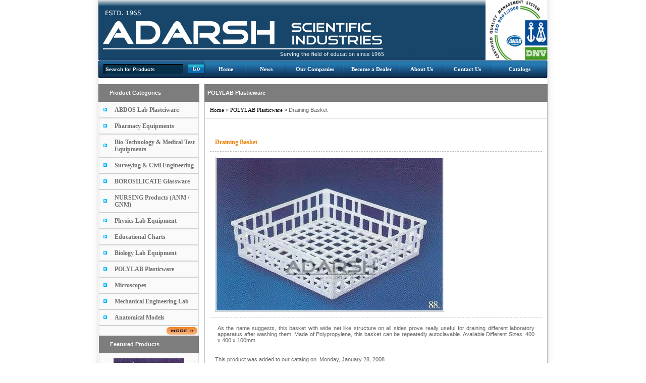

--- FILE ---
content_type: text/html; charset=utf-8
request_url: https://www.adarshscientific.com/main/Products/ProductDetail.aspx?id=7&pid=473
body_size: 79531
content:

<!DOCTYPE html PUBLIC "-//W3C//DTD XHTML 1.0 Transitional//EN" "http://www.w3.org/TR/xhtml1/DTD/xhtml1-transitional.dtd">
<html xmlns="http://www.w3.org/1999/xhtml" >
<head id="Head1"><title>
	A d a r s h S c i e n t i f i c
</title>
    <script language="javascript" type="text/javascript" src="../Javascript/slideshow.js"></script>
    <script language="javascript" type="text/javascript" src="../Javascript/prototype.js"></script>
    <script language="javascript" type="text/javascript">
        function DisplayElement(Element, Action)
        {
            document.getElementById(Element).style.display = Action;
        }
        
        function ShowHideElement(Element)
        {
            if(document.getElementById(Element).style.display == "none")
                document.getElementById(Element).style.display = "block";
            else if(document.getElementById(Element).style.display == "block")
                document.getElementById(Element).style.display = "none";
        }
        
        function HideAll(Element, IDs)
        {
            var iCount;
            var mIDs = new Array();
            mIDs = IDs.split(',');
            for(iCount=0; iCount < mIDs.length; iCount++)
            {
                var ElementName = Element + mIDs[iCount];
                document.getElementById(ElementName).style.display = "none";
            }
        }
        function ChangeText(textBox, text)
        {
            if(document.getElementById(textBox).value == "")
            {
                document.getElementById(textBox).value = text;
            }
            else if(document.getElementById(textBox).value == text)
            {
                document.getElementById(textBox).value = "";
            }
        }
        
        function checkEnter(e)
        { 
            var characterCode //literal character code will be stored in this variable
            if(e && e.which){ //if which property of event object is supported (NN4)
            e = e
            characterCode = e.which //character code is contained in NN4's which property
            }
            else{
            e = event
            characterCode = e.keyCode //character code is contained in IE's keyCode property
            }

            if(characterCode == 13){ //if generated character code is equal to ascii 13 (if enter key)
            document.forms[0].submit() //submit the form
            return false
            }
            else{
            return true
            }
        }
        
        function OnSearchEnter(e)
        {
	            var key;
	            if (document.all) 
	            {
		            key = event.keyCode;
	            } 
	            else 
	            {
		            key = e.which;
	            }
	            if(key == 13)
	            {
	                SubmitSearch();
	            }
        }
        
        

    </script>
    <meta name="WebsiteSpark" content="iswOxXfxXy" /><link href="../App_Themes/Default/default.css" type="text/css" rel="stylesheet" /></head>
<body>
    <form method="post" action="./ProductDetail.aspx?id=7&amp;pid=473" id="form1" style="margin:0px;">
<div class="aspNetHidden">
<input type="hidden" name="__EVENTTARGET" id="__EVENTTARGET" value="" />
<input type="hidden" name="__EVENTARGUMENT" id="__EVENTARGUMENT" value="" />
<input type="hidden" name="__VIEWSTATE" id="__VIEWSTATE" value="/[base64]/[base64]/[base64]/[base64]/[base64]/[base64]/XppddcGkw==" />
</div>

<script type="text/javascript">
//<![CDATA[
var theForm = document.forms['form1'];
if (!theForm) {
    theForm = document.form1;
}
function __doPostBack(eventTarget, eventArgument) {
    if (!theForm.onsubmit || (theForm.onsubmit() != false)) {
        theForm.__EVENTTARGET.value = eventTarget;
        theForm.__EVENTARGUMENT.value = eventArgument;
        theForm.submit();
    }
}
//]]>
</script>


<script language='javascript' type='text/javascript'>function SubmitSearch(){__doPostBack('ctl00$btnMenuSearch','');}</script><script type="text/javascript">
//<![CDATA[
var Anthem_DefaultURL = "ProductDetail.aspx?id=7&pid=473&Anthem_CallBack=true";
var Anthem_FormID = "form1";
//]]>
</script><script type="text/javascript">
//<![CDATA[
function GetCoords(obj /*:object*/) 
{   
 var newObj = new Object();
 newObj.x = obj.offsetLeft;
 newObj.y = obj.offsetTop;
 theParent = obj.offsetParent;
 
 while(theParent != null)
 {
  newObj.y += theParent.offsetTop;
  newObj.x += theParent.offsetLeft;
  theParent = theParent.offsetParent;     
 }
 
 return newObj;
}
 
function Anthem_AddEvent(obj, evType, fn, useCapture) {
 if (obj.addEventListener) {
  obj.addEventListener(evType, fn, useCapture);
  return true;
 } else if (obj.attachEvent) {
  var r = obj.attachEvent("on" + evType, fn);
  return r;
 } else {
  alert("Anthem_AddEvent could not add event!");
 }
}
 
function Anthem_GetXMLHttpRequest() {
 if (window.XMLHttpRequest) {
  return new XMLHttpRequest();
 } else {
  if (window.Anthem_XMLHttpRequestProgID) {
   return new ActiveXObject(window.Anthem_XMLHttpRequestProgID);
  } else {
   var progIDs = ["Msxml2.XMLHTTP.5.0", "Msxml2.XMLHTTP.4.0", "MSXML2.XMLHTTP.3.0", "MSXML2.XMLHTTP", "Microsoft.XMLHTTP"];
   for (var i = 0; i < progIDs.length; ++i) {
    var progID = progIDs[i];
    try {
     var x = new ActiveXObject(progID);
     window.Anthem_XMLHttpRequestProgID = progID;
     return x;
    } catch (e) {
    }
   }
  }
 }
 return null;
}
 
function Anthem_CallBack(url, target, id, method, args, clientCallBack, clientCallBackArg, includeControlValuesWithCallBack, updatePageAfterCallBack) {
 if (window.Anthem_PreCallBack) {
  var preCallBackResult = Anthem_PreCallBack();
  if (!(typeof preCallBackResult == "undefined" || preCallBackResult)) {
   if (window.Anthem_CallBackCancelled) {
    Anthem_CallBackCancelled();
   }
   return null;
  }
 }
 
 var loadIcon = document.getElementById('loadIcon');
 if (loadIcon != null)
  loadIcon.style.visibility = 'visible';
 
 var x = Anthem_GetXMLHttpRequest();
 var result = null;
 if (!x) {
  result = { "value": null, "error": "NOXMLHTTP" };
  Anthem_DebugError(result.error);
  if (window.Anthem_Error) {
   Anthem_Error(result);
  }
  if (clientCallBack) {
   clientCallBack(result, clientCallBackArg);
  }
  return result;
 }
 x.open("POST", url ? url : Anthem_DefaultURL, clientCallBack ? true : false);
 x.setRequestHeader("Content-Type", "application/x-www-form-urlencoded; charset=utf-8");
 x.setRequestHeader("Accept-Encoding", "gzip, deflate");
 if (clientCallBack) {
  x.onreadystatechange = function() {
   if (x.readyState != 4) {
    return;
   }
   Anthem_DebugResponseText(x.responseText);
   result = Anthem_GetResult(x);
   if (result.error) {
    Anthem_DebugError(result.error);
    if (window.Anthem_Error) {
     Anthem_Error(result);
    }
   }
   if (updatePageAfterCallBack) {
    Anthem_UpdatePage(result);
   }
   Anthem_EvalClientSideScript(result);
   clientCallBack(result, clientCallBackArg);
   x = null;
   if (window.Anthem_PostCallBack) {
    Anthem_PostCallBack();
   }
  }
 }
    var encodedData = "";
    if (target == "Page") {
        encodedData += "&Anthem_PageMethod=" + method;
    } else if (target == "MasterPage") {
        encodedData += "&Anthem_MasterPageMethod=" + method;
    } else if (target == "Control") {
        encodedData += "&Anthem_ControlID=" + id.split(":").join("_");
        encodedData += "&Anthem_ControlMethod=" + method;
    }
 if (args) {
  for (var argsIndex = 0; argsIndex < args.length; ++argsIndex) {
   if (args[argsIndex] instanceof Array) {
    for (var i = 0; i < args[argsIndex].length; ++i) {
     encodedData += "&Anthem_CallBackArgument" + argsIndex + "=" + encodeURIComponent(args[argsIndex][i]);
    }
   } else {
    encodedData += "&Anthem_CallBackArgument" + argsIndex + "=" + encodeURIComponent(args[argsIndex]);
   }
  }
 }
 if (updatePageAfterCallBack) {
  encodedData += "&Anthem_UpdatePage=true";
 }
 if (includeControlValuesWithCallBack) {
  var form = document.getElementById(Anthem_FormID);
  if (form != null) {
   for (var elementIndex = 0; elementIndex < form.length; ++elementIndex) {
    var element = form.elements[elementIndex];
    if (element.name) {
     var elementValue = null;
     if (element.nodeName.toUpperCase() == "INPUT") {
      var inputType = element.getAttribute("type").toUpperCase();
      if (inputType == "TEXT" || inputType == "PASSWORD" || inputType == "HIDDEN") {
       elementValue = element.value;
      } else if (inputType == "CHECKBOX" || inputType == "RADIO") {
       if (element.checked) {
        elementValue = element.value;
       }
      }
     } else if (element.nodeName.toUpperCase() == "SELECT") {
      if (element.multiple) {
       elementValue = [];
       for (var i = 0; i < element.length; ++i) {
        if (element.options[i].selected) {
         elementValue.push(element.options[i].value);
        }
       }
      } else if (element.length == 0) {
          elementValue = null;
      } else {
       elementValue = element.value;
      }
     } else if (element.nodeName.toUpperCase() == "TEXTAREA") {
      elementValue = element.value;
     }
     if (elementValue instanceof Array) {
      for (var i = 0; i < elementValue.length; ++i) {
       encodedData += "&" + element.name + "=" + encodeURIComponent(elementValue[i]);
      }
     } else if (elementValue != null) {
      encodedData += "&" + element.name + "=" + encodeURIComponent(elementValue);
     }
    }
   }
   // ASP.NET 1.1 won't fire any events if neither of the following
   // two parameters are not in the request so make sure they're
   // always in the request.
   if (typeof form.__VIEWSTATE == "undefined") {
    encodedData += "&__VIEWSTATE=";
   }
   if (typeof form.__EVENTTARGET == "undefined") {
    encodedData += "&__EVENTTARGET=";
   }
  }
 }
 Anthem_DebugRequestText(encodedData.split("&").join("\n&"));
 x.send(encodedData);
 if (!clientCallBack) {
  Anthem_DebugResponseText(x.responseText);
  result = Anthem_GetResult(x);
  if (result.error) {
   Anthem_DebugError(result.error);
   if (window.Anthem_Error) {
    Anthem_Error(result);
   }
  }
  if (updatePageAfterCallBack) {
   Anthem_UpdatePage(result);
  }
  Anthem_EvalClientSideScript(result);
  if (window.Anthem_PostCallBack) {
   Anthem_PostCallBack();
  }
 }
 return result;
}
 
function Anthem_GetResult(x) {
 var result = { "value": null, "error": null };
 var responseText = x.responseText;
 try {
  result = eval("(" + responseText + ")");
 } catch (e) {
  if (responseText.length == 0) {
   result.error = "NORESPONSE";
  } else {
   result.error = "BADRESPONSE";
   result.responseText = responseText;
  }
 }
 return result;
}
 
function Anthem_SetHiddenInputValue(form, name, value) {
    var input = null;
    if (form[name]) {
        input = form[name];
    } else {
        input = document.createElement("input");
        input.setAttribute("name", name);
        input.setAttribute("type", "hidden");
    }
    input.setAttribute("value", value);
    var parentElement = input.parentElement ? input.parentElement : input.parentNode;
    if (parentElement == null) {
        form.appendChild(input);
        form[name] = input;
    }
}
 
function Anthem_RemoveHiddenInput(form, name) {
    var input = form[name];
    var parentElement = input.parentElement ? input.parentElement : input.parentNode;
    if (input && parentElement == form) {
        form[name] = null;
        form.removeChild(input);
    }
}
 
function Anthem_FireEvent(eventTarget, eventArgument, clientCallBack, clientCallBackArg, includeControlValuesWithCallBack, updatePageAfterCallBack) {
 var form = document.getElementById(Anthem_FormID);
 Anthem_SetHiddenInputValue(form, "__EVENTTARGET", eventTarget);
 Anthem_SetHiddenInputValue(form, "__EVENTARGUMENT", eventArgument);
 Anthem_CallBack(null, null, null, null, null, clientCallBack, clientCallBackArg, includeControlValuesWithCallBack, updatePageAfterCallBack);
 form.__EVENTTARGET.value = "";
 form.__EVENTARGUMENT.value = "";
}
 
function Anthem_UpdatePage(result) {
 var form = document.getElementById(Anthem_FormID);
 if (result.viewState) {
  Anthem_SetHiddenInputValue(form, "__VIEWSTATE", result.viewState);
 }
 if (result.viewStateEncrypted) {
  Anthem_SetHiddenInputValue(form, "__VIEWSTATEENCRYPTED", result.viewStateEncrypted);
 }
 if (result.eventValidation) {
  Anthem_SetHiddenInputValue(form, "__EVENTVALIDATION", result.eventValidation);
 }
 if (result.controls) {
  for (var controlID in result.controls) {
   var containerID = "Anthem_" + controlID.split("$").join("_") + "__";
   var control = document.getElementById(containerID);
   if (control) {
    control.innerHTML = result.controls[controlID];
    if (result.controls[controlID] == "") {
     control.style.display = "none";
    } else {
     control.style.display = "";
    }
   }
  }
 }
 if (result.pagescript) {
     Anthem_LoadPageScript(result, 0);
 }
 
 var loadIcon = document.getElementById('loadIcon');
 if (loadIcon != null)
  loadIcon.style.visibility = 'hidden';
}
 
// Load each script in order and wait for each one to load before proceeding
function Anthem_LoadPageScript(result, index) {
    if (index < result.pagescript.length) {
  try {
      var script = document.createElement('script');
      script.type = 'text/javascript';
      if (result.pagescript[index].indexOf('src=') == 0) {
          script.src = result.pagescript[index].substring(4);
      } else {
          if (script.canHaveChildren ) {
              script.appendChild(document.createTextNode(result.pagescript[index]));
          } else {
              script.text = result.pagescript[index];
          }
      }
         document.getElementsByTagName('head')[0].appendChild(script);
         if (typeof script.readyState != "undefined") {
             script.onreadystatechange = function() {
                 if (script.readyState != "complete" && script.readyState != "loaded") {
                     return;
                 } else {
                     Anthem_LoadPageScript(result, index + 1);
                 }
             }
         } else {
                Anthem_LoadPageScript(result, index + 1);
         }
  } catch (e) {
      Anthem_DebugError("Error adding page script to head. " + e.name + ": " + e.message);
  }
 }
}
 
function Anthem_EvalClientSideScript(result) {
 if (result.script) {
  for (var i = 0; i < result.script.length; ++i) {
   try {
    eval(result.script[i]);
   } catch (e) {
    alert("Error evaluating client-side script!\n\nScript: " + result.script[i] + "\n\nException: " + e);
   }
  }
 }
}
 
function Anthem_DebugRequestText(text) {
}
 
function Anthem_DebugResponseText(text) {
}
 
function Anthem_DebugError(text) {
}
 
//Fix for bug #1429412, "Reponse callback returns previous response after file push".
//see http://sourceforge.net/tracker/index.php?func=detail&aid=1429412&group_id=151897&atid=782464
function Anthem_Clear__EVENTTARGET() {
 var form = document.getElementById(Anthem_FormID);
 Anthem_SetHiddenInputValue(form, "__EVENTTARGET", "");
}
 
function Anthem_InvokePageMethod(methodName, args, clientCallBack, clientCallBackArg) {
 Anthem_Clear__EVENTTARGET(); // fix for bug #1429412
    return Anthem_CallBack(null, "Page", null, methodName, args, clientCallBack, clientCallBackArg, true, true);
}
 
function Anthem_InvokeMasterPageMethod(methodName, args, clientCallBack, clientCallBackArg) {
 Anthem_Clear__EVENTTARGET(); // fix for bug #1429412
    return Anthem_CallBack(null, "MasterPage", null, methodName, args, clientCallBack, clientCallBackArg, true, true);
}
 
function Anthem_InvokeControlMethod(id, methodName, args, clientCallBack, clientCallBackArg) {
 Anthem_Clear__EVENTTARGET(); // fix for bug #1429412
    return Anthem_CallBack(null, "Control", id, methodName, args, clientCallBack, clientCallBackArg, true, true);
}
 
function Anthem_PreProcessCallBack(
    control,
    e,
    eventTarget,
    causesValidation, 
    validationGroup, 
    imageUrlDuringCallBack, 
    textDuringCallBack, 
    enabledDuringCallBack,
    preCallBackFunction,
    callBackCancelledFunction,
    preProcessOut
) {
 preProcessOut.Enabled = !control.disabled;
 var preCallBackResult = true;
 if (preCallBackFunction) 
 {
     try 
     {
         preCallBackResult = preCallBackFunction(control);
  }
  catch(err)
  {
      preCallBackResult = eval(preCallBackFunction);
  }
 }
 if (typeof preCallBackResult == "undefined" || preCallBackResult) {
  var valid = true;
  if (causesValidation && typeof Page_ClientValidate == "function") {
   valid = Page_ClientValidate(validationGroup);
  }
  if (valid) {
   var inputType = control.getAttribute("type");
   inputType = (inputType == null) ? '' : inputType.toUpperCase();
   if (inputType == "IMAGE" && e != null) {
                var form = document.getElementById(Anthem_FormID);
                if (e.offsetX) {
                    Anthem_SetHiddenInputValue(form, eventTarget + ".x", e.offsetX);
                    Anthem_SetHiddenInputValue(form, eventTarget + ".y", e.offsetY);
                } else {
                    Anthem_SetHiddenInputValue(form, eventTarget + ".x", e.clientX - control.offsetLeft + 1);
                    Anthem_SetHiddenInputValue(form, eventTarget + ".y", e.clientY - control.offsetTop + 1);
                }
   }
   preProcessOut.OriginalText = control.innerHTML;
   if (imageUrlDuringCallBack || textDuringCallBack) {
       if (control.nodeName.toUpperCase() == "INPUT") {
           if (inputType == "CHECKBOX" || inputType == "RADIO" || inputType == "TEXT") {
               preProcessOut.OriginalText = GetLabelText(control.id);
               SetLabelText(control.id, textDuringCallBack);
           } else if (inputType == "IMAGE") {
               if (imageUrlDuringCallBack) {
                   preProcessOut.OriginalText = control.src;
                   control.src = imageUrlDuringCallBack;
               } else {
                   preProcessOut.ParentElement = control.parentElement ? control.parentElement : control.parentNode;
                   if (preProcessOut.ParentElement) {
                       preProcessOut.OriginalText = preProcessOut.ParentElement.innerHTML;
                       preProcessOut.ParentElement.innerHTML = textDuringCallBack;
                   }
               }
           } else if (inputType == "SUBMIT") {
               preProcessOut.OriginalText = control.value;
               control.value = textDuringCallBack;
           }
       } else if (control.nodeName.toUpperCase() == "SELECT") {
           preProcessOut.OriginalText = GetLabelText(control.id);
           SetLabelText(control.id, textDuringCallBack);
       } else {
        control.innerHTML = textDuringCallBack;
    }
   }
   control.disabled = (typeof enabledDuringCallBack == "undefined") ? false : !enabledDuringCallBack;
   return true;
        } else {
            return false;
        }
 } else {
     if (callBackCancelledFunction) {
      callBackCancelledFunction(control);
  }
  return false;
 }
}
 
function Anthem_PreProcessCallBackOut() {
    // Fields
    this.ParentElement = null;
    this.OriginalText = '';
    this.Enabled = true;
}
 
function Anthem_PostProcessCallBack(
    result, 
    control,
    eventTarget, 
    clientCallBack, 
    clientCallBackArg, 
    imageUrlDuringCallBack, 
    textDuringCallBack, 
    postCallBackFunction, 
    preProcessOut
) {
    if (postCallBackFunction) {
        postCallBackFunction(control);
    }
 control.disabled = !preProcessOut.Enabled;
    var inputType = control.getAttribute("type");
    inputType = (inputType == null) ? '' : inputType.toUpperCase();
 if (inputType == "IMAGE") {
     var form = document.getElementById(Anthem_FormID);
        Anthem_RemoveHiddenInput(form, eventTarget + ".x");
        Anthem_RemoveHiddenInput(form, eventTarget + ".y");
 }
 if (imageUrlDuringCallBack || textDuringCallBack) {
     if (control.nodeName.toUpperCase() == "INPUT") {
         if (inputType == "CHECKBOX" || inputType == "RADIO" || inputType == "TEXT") {
             SetLabelText(control.id, preProcessOut.OriginalText);
         } else if (inputType == "IMAGE") {
             if (imageUrlDuringCallBack) {
                 control.src = preProcessOut.OriginalText;
             } else {
                 preProcessOut.ParentElement.innerHTML = preProcessOut.OriginalText;
             }
         } else if (inputType == "SUBMIT") {
             control.value = preProcessOut.OriginalText;
         }
     } else if (control.nodeName.toUpperCase() == "SELECT") {
         SetLabelText(control.id, preProcessOut.OriginalText);
     } else {
         control.innerHTML = preProcessOut.OriginalText;
     }
 }
 if (clientCallBack) {
     clientCallBack(result, clientCallBackArg);
 }
}
 
function Anthem_FireCallBackEvent(
 control,
 e,
 eventTarget,
 eventArgument,
 causesValidation,
 validationGroup,
 imageUrlDuringCallBack,
 textDuringCallBack,
 enabledDuringCallBack,
 preCallBackFunction,
 postCallBackFunction,
 callBackCancelledFunction,
 includeControlValuesWithCallBack,
 updatePageAfterCallBack
) {
 var preProcessOut = new Anthem_PreProcessCallBackOut();
 var preProcessResult = Anthem_PreProcessCallBack(
     control, 
     e, 
     eventTarget,
     causesValidation, 
     validationGroup, 
     imageUrlDuringCallBack, 
     textDuringCallBack, 
     enabledDuringCallBack, 
     preCallBackFunction, 
     callBackCancelledFunction, 
     preProcessOut
 );
    if (preProcessResult) {
     Anthem_FireEvent(
      eventTarget,
      eventArgument,
      function(result) {
                Anthem_PostProcessCallBack(
                    result, 
                    control, 
                    eventTarget,
                    null, 
                    null, 
                    imageUrlDuringCallBack, 
                    textDuringCallBack, 
                    postCallBackFunction, 
                    preProcessOut
                );
      },
      null,
      includeControlValuesWithCallBack,
      updatePageAfterCallBack
     );
    }
}
 
function AnthemListControl_OnClick(
    e,
 causesValidation,
 validationGroup,
 textDuringCallBack,
 enabledDuringCallBack,
 preCallBackFunction,
 postCallBackFunction,
 callBackCancelledFunction,
 includeControlValuesWithCallBack,
 updatePageAfterCallBack
) {
 var target = e.target || e.srcElement;
 if (target.nodeName.toUpperCase() == "LABEL" && target.htmlFor != '')
     return;
 var eventTarget = target.id.split("_").join("$");
 Anthem_FireCallBackEvent(
     target, 
     e,
     eventTarget, 
     '', 
     causesValidation, 
     validationGroup, 
     '',
     textDuringCallBack, 
     enabledDuringCallBack, 
     preCallBackFunction, 
     postCallBackFunction, 
     callBackCancelledFunction, 
     true, 
     true
 );
}
 
function GetLabelText(id) {
    var labels = document.getElementsByTagName('label');
    for (var i = 0; i < labels.length; i++) {
        if (labels[i].htmlFor == id) {
            return labels[i].innerHTML;
        }
    }
    return null;
}
 
function SetLabelText(id, text) {
    var labels = document.getElementsByTagName('label');
    for (var i = 0; i < labels.length; i++) {
        if (labels[i].htmlFor == id) {
            labels[i].innerHTML = text;
            return;
        }
    }
}

//]]>
</script>
<div class="aspNetHidden">

	<input type="hidden" name="__VIEWSTATEGENERATOR" id="__VIEWSTATEGENERATOR" value="17D7D9B0" />
</div>
    <table width="100%" cellpadding="0" cellspacing="0">
    <tr>
        <td style="width:auto;" class="LeftColumnMainTable">&nbsp;</td>
        <td style="width:890px;">
        <table style="width:890px;margin-right:auto;margin-left:auto;" cellpadding="0" cellspacing="0"><tr>
           <td style="width:100%;">
            <table width="100%" cellpadding="0" cellspacing="0" style="margin-bottom:0px;">
            <tr>
                <td class="header_left">
                    &nbsp;
                </td>
                <td class="header_right" valign="top" align="right">&nbsp;</td>
            </tr>
            </table>
            <table width="100%" cellpadding="0" cellspacing="0" style="vertical-align:top; ">
            <tr>
                <td class="SearchBG" style="padding-left:10px;">
                    <span id="Anthem_txtMenuSearch__"><input name="ctl00$txtMenuSearch" type="text" value="Search for Products" id="txtMenuSearch" class="txtBoxMenu" onFocus="ChangeText(this.id, &#39;Search for Products&#39;);" onBlur="ChangeText(this.id, &#39;Search for Products&#39;);" /></span>&nbsp;
                    <script language='javascript'>document.getElementById('txtMenuSearch').onkeypress = OnSearchEnter;</script>
                </td>
                <td class="SearchBG_Right">
                    <input type="image" name="ctl00$btnMenuSearch" id="btnMenuSearch" src="../Images/User/Header/btnGO.gif" style="height:19px;" />
                </td>
                <td class="top-menu" style="width:95px;"><a href="../Index/Index.aspx">Home</a></td>
                <td class="top-menu" style="width:95px;"><a href="../News/News.aspx">News</a></td>
                <td class="top-menu" style="width:130px;"><a href="../OurCompanies/OurCompanies.aspx">Our Companies</a></td>
                <td class="top-menu" style="width:130px;"><a href="../BecomeDealer/BecomeDealer.aspx">Become a Dealer</a></td>
                <td class="top-menu" style="width:100px;"><a href="../AboutUs/AboutUs.aspx">About Us</a></td>
                <td class="top-menu" style="width:110px;"><a href="../ContactUs/ContactUs.aspx">Contact Us</a></td>
                <td class="top-menu-right" style="width:130px;"><a href="../Catalog/Catalog.aspx">Catalogs</a></td>
            </tr>
            </table>
            <table width="100%" cellpadding="0" cellspacing="0">
            <tr>
                <td>
                    <br />
                    <table width="100%" cellpadding="0" cellspacing="0">
                    <tr>
                        <td style="width:200px;" valign="top">
                         <table cellpadding="0" cellspacing="0" style="width:100%;" class="left-menu-table">
                            <tr>
                                <td>
                                    <table width="100%" cellpadding="0" cellspacing="0">
                                        <tr>
                                            <td class="left-menu-top-left">&nbsp;</td>
                                            <td class="left-menu-top-center">Product Categories</td>
                                            <td class="left-menu-top-right">&nbsp;</td>
                                        </tr>
                                    </table>

                                </td>
                            </tr>
                            </table>
                            <table width="100%" style="padding:0px;padding-top:0px;" cellspacing="0">
                                <tr>
                                    <td >
                                        <table cellpadding="0" cellspacing="0" style="width:100%;">
                                        <tr>
                                          <td style="width:100%;">
                                              <div id="Anthem_Grid_Categories__"><div>
	<table class="left-menu-table" cellspacing="0" cellpadding="0" id="Grid_Categories" style="width:100%;border-collapse:collapse;">
		<tr class="left-menu-row">
			<td>
                                                            <table width="100%" cellpadding="5" cellspacing="0" style="border-bottom: solid 2px #d0d0d0;border-right: solid 1px #d5d5d5;">
                                                            <tr>
                                                                <td style="padding-top:8px;padding-bottom:8px; margin-right:3px;  width:2%; ">
                                                                    <img src="../Images/User/LeftMenu/bg_list.gif" alt="+" />
                                                                </td>
                                                                <td style="padding-top:8px;padding-bottom:8px; " align="left">
                                                                    <span id="Anthem_Grid_Categories_lblCategoryName_0__"><span id="Grid_Categories_lblCategoryName_0" class="left-menu-catname"><a href='../Catalog/Catalog.aspx?id=62'>ABDOS Lab Plastciware</a></span></span>
                                                                </td>
                                                            </tr>
                                                            </table>
                                                        </td>
		</tr><tr class="left-menu-row">
			<td>
                                                            <table width="100%" cellpadding="5" cellspacing="0" style="border-bottom: solid 2px #d0d0d0;border-right: solid 1px #d5d5d5;">
                                                            <tr>
                                                                <td style="padding-top:8px;padding-bottom:8px; margin-right:3px;  width:2%; ">
                                                                    <img src="../Images/User/LeftMenu/bg_list.gif" alt="+" />
                                                                </td>
                                                                <td style="padding-top:8px;padding-bottom:8px; " align="left">
                                                                    <span id="Anthem_Grid_Categories_lblCategoryName_1__"><span id="Grid_Categories_lblCategoryName_1" class="left-menu-catname"><a href='../Catalog/Catalog.aspx?id=46'>Pharmacy Equipments</a></span></span>
                                                                </td>
                                                            </tr>
                                                            </table>
                                                        </td>
		</tr><tr class="left-menu-row">
			<td>
                                                            <table width="100%" cellpadding="5" cellspacing="0" style="border-bottom: solid 2px #d0d0d0;border-right: solid 1px #d5d5d5;">
                                                            <tr>
                                                                <td style="padding-top:8px;padding-bottom:8px; margin-right:3px;  width:2%; ">
                                                                    <img src="../Images/User/LeftMenu/bg_list.gif" alt="+" />
                                                                </td>
                                                                <td style="padding-top:8px;padding-bottom:8px; " align="left">
                                                                    <span id="Anthem_Grid_Categories_lblCategoryName_2__"><span id="Grid_Categories_lblCategoryName_2" class="left-menu-catname"><a href='../Catalog/Catalog.aspx?id=58'>Bio-Technology & Medical Test Equipments</a></span></span>
                                                                </td>
                                                            </tr>
                                                            </table>
                                                        </td>
		</tr><tr class="left-menu-row">
			<td>
                                                            <table width="100%" cellpadding="5" cellspacing="0" style="border-bottom: solid 2px #d0d0d0;border-right: solid 1px #d5d5d5;">
                                                            <tr>
                                                                <td style="padding-top:8px;padding-bottom:8px; margin-right:3px;  width:2%; ">
                                                                    <img src="../Images/User/LeftMenu/bg_list.gif" alt="+" />
                                                                </td>
                                                                <td style="padding-top:8px;padding-bottom:8px; " align="left">
                                                                    <span id="Anthem_Grid_Categories_lblCategoryName_3__"><span id="Grid_Categories_lblCategoryName_3" class="left-menu-catname"><a href='../Catalog/Catalog.aspx?id=61'>Surveying & Civil Engineering </a></span></span>
                                                                </td>
                                                            </tr>
                                                            </table>
                                                        </td>
		</tr><tr class="left-menu-row">
			<td>
                                                            <table width="100%" cellpadding="5" cellspacing="0" style="border-bottom: solid 2px #d0d0d0;border-right: solid 1px #d5d5d5;">
                                                            <tr>
                                                                <td style="padding-top:8px;padding-bottom:8px; margin-right:3px;  width:2%; ">
                                                                    <img src="../Images/User/LeftMenu/bg_list.gif" alt="+" />
                                                                </td>
                                                                <td style="padding-top:8px;padding-bottom:8px; " align="left">
                                                                    <span id="Anthem_Grid_Categories_lblCategoryName_4__"><span id="Grid_Categories_lblCategoryName_4" class="left-menu-catname"><a href='../Catalog/Catalog.aspx?id=60'>BOROSILICATE Glassware</a></span></span>
                                                                </td>
                                                            </tr>
                                                            </table>
                                                        </td>
		</tr><tr class="left-menu-row">
			<td>
                                                            <table width="100%" cellpadding="5" cellspacing="0" style="border-bottom: solid 2px #d0d0d0;border-right: solid 1px #d5d5d5;">
                                                            <tr>
                                                                <td style="padding-top:8px;padding-bottom:8px; margin-right:3px;  width:2%; ">
                                                                    <img src="../Images/User/LeftMenu/bg_list.gif" alt="+" />
                                                                </td>
                                                                <td style="padding-top:8px;padding-bottom:8px; " align="left">
                                                                    <span id="Anthem_Grid_Categories_lblCategoryName_5__"><span id="Grid_Categories_lblCategoryName_5" class="left-menu-catname"><a href='../Catalog/Catalog.aspx?id=47'>NURSING Products (ANM / GNM)</a></span></span>
                                                                </td>
                                                            </tr>
                                                            </table>
                                                        </td>
		</tr><tr class="left-menu-row">
			<td>
                                                            <table width="100%" cellpadding="5" cellspacing="0" style="border-bottom: solid 2px #d0d0d0;border-right: solid 1px #d5d5d5;">
                                                            <tr>
                                                                <td style="padding-top:8px;padding-bottom:8px; margin-right:3px;  width:2%; ">
                                                                    <img src="../Images/User/LeftMenu/bg_list.gif" alt="+" />
                                                                </td>
                                                                <td style="padding-top:8px;padding-bottom:8px; " align="left">
                                                                    <span id="Anthem_Grid_Categories_lblCategoryName_6__"><span id="Grid_Categories_lblCategoryName_6" class="left-menu-catname"><a href='../Catalog/Catalog.aspx?id=9'>Physics Lab Equipment </a></span></span>
                                                                </td>
                                                            </tr>
                                                            </table>
                                                        </td>
		</tr><tr class="left-menu-row">
			<td>
                                                            <table width="100%" cellpadding="5" cellspacing="0" style="border-bottom: solid 2px #d0d0d0;border-right: solid 1px #d5d5d5;">
                                                            <tr>
                                                                <td style="padding-top:8px;padding-bottom:8px; margin-right:3px;  width:2%; ">
                                                                    <img src="../Images/User/LeftMenu/bg_list.gif" alt="+" />
                                                                </td>
                                                                <td style="padding-top:8px;padding-bottom:8px; " align="left">
                                                                    <span id="Anthem_Grid_Categories_lblCategoryName_7__"><span id="Grid_Categories_lblCategoryName_7" class="left-menu-catname"><a href='../Catalog/Catalog.aspx?id=57'>Educational Charts</a></span></span>
                                                                </td>
                                                            </tr>
                                                            </table>
                                                        </td>
		</tr><tr class="left-menu-row">
			<td>
                                                            <table width="100%" cellpadding="5" cellspacing="0" style="border-bottom: solid 2px #d0d0d0;border-right: solid 1px #d5d5d5;">
                                                            <tr>
                                                                <td style="padding-top:8px;padding-bottom:8px; margin-right:3px;  width:2%; ">
                                                                    <img src="../Images/User/LeftMenu/bg_list.gif" alt="+" />
                                                                </td>
                                                                <td style="padding-top:8px;padding-bottom:8px; " align="left">
                                                                    <span id="Anthem_Grid_Categories_lblCategoryName_8__"><span id="Grid_Categories_lblCategoryName_8" class="left-menu-catname"><a href='../Catalog/Catalog.aspx?id=11'>Biology Lab Equipment</a></span></span>
                                                                </td>
                                                            </tr>
                                                            </table>
                                                        </td>
		</tr><tr class="left-menu-row">
			<td>
                                                            <table width="100%" cellpadding="5" cellspacing="0" style="border-bottom: solid 2px #d0d0d0;border-right: solid 1px #d5d5d5;">
                                                            <tr>
                                                                <td style="padding-top:8px;padding-bottom:8px; margin-right:3px;  width:2%; ">
                                                                    <img src="../Images/User/LeftMenu/bg_list.gif" alt="+" />
                                                                </td>
                                                                <td style="padding-top:8px;padding-bottom:8px; " align="left">
                                                                    <span id="Anthem_Grid_Categories_lblCategoryName_9__"><span id="Grid_Categories_lblCategoryName_9" class="left-menu-catname"><a href='../Catalog/Catalog.aspx?id=7'>POLYLAB Plasticware</a></span></span>
                                                                </td>
                                                            </tr>
                                                            </table>
                                                        </td>
		</tr><tr class="left-menu-row">
			<td>
                                                            <table width="100%" cellpadding="5" cellspacing="0" style="border-bottom: solid 2px #d0d0d0;border-right: solid 1px #d5d5d5;">
                                                            <tr>
                                                                <td style="padding-top:8px;padding-bottom:8px; margin-right:3px;  width:2%; ">
                                                                    <img src="../Images/User/LeftMenu/bg_list.gif" alt="+" />
                                                                </td>
                                                                <td style="padding-top:8px;padding-bottom:8px; " align="left">
                                                                    <span id="Anthem_Grid_Categories_lblCategoryName_10__"><span id="Grid_Categories_lblCategoryName_10" class="left-menu-catname"><a href='../Catalog/Catalog.aspx?id=6'>Microscopes</a></span></span>
                                                                </td>
                                                            </tr>
                                                            </table>
                                                        </td>
		</tr><tr class="left-menu-row">
			<td>
                                                            <table width="100%" cellpadding="5" cellspacing="0" style="border-bottom: solid 2px #d0d0d0;border-right: solid 1px #d5d5d5;">
                                                            <tr>
                                                                <td style="padding-top:8px;padding-bottom:8px; margin-right:3px;  width:2%; ">
                                                                    <img src="../Images/User/LeftMenu/bg_list.gif" alt="+" />
                                                                </td>
                                                                <td style="padding-top:8px;padding-bottom:8px; " align="left">
                                                                    <span id="Anthem_Grid_Categories_lblCategoryName_11__"><span id="Grid_Categories_lblCategoryName_11" class="left-menu-catname"><a href='../Catalog/Catalog.aspx?id=56'>Mechanical Engineering Lab</a></span></span>
                                                                </td>
                                                            </tr>
                                                            </table>
                                                        </td>
		</tr><tr class="left-menu-row">
			<td>
                                                            <table width="100%" cellpadding="5" cellspacing="0" style="border-bottom: solid 2px #d0d0d0;border-right: solid 1px #d5d5d5;">
                                                            <tr>
                                                                <td style="padding-top:8px;padding-bottom:8px; margin-right:3px;  width:2%; ">
                                                                    <img src="../Images/User/LeftMenu/bg_list.gif" alt="+" />
                                                                </td>
                                                                <td style="padding-top:8px;padding-bottom:8px; " align="left">
                                                                    <span id="Anthem_Grid_Categories_lblCategoryName_12__"><span id="Grid_Categories_lblCategoryName_12" class="left-menu-catname"><a href='../Catalog/Catalog.aspx?id=1'>Anatomical Models</a></span></span>
                                                                </td>
                                                            </tr>
                                                            </table>
                                                        </td>
		</tr>
	</table>
</div></div>
                                        <div id="divHiddenCategories" style="display:none;">
                                           <div id="Anthem_Grid_HiddenCategories__"><div>
	<table class="left-menu-table" cellspacing="0" cellpadding="0" id="Grid_HiddenCategories" style="width:100%;border-collapse:collapse;">
		<tr class="left-menu-row">
			<td>
                                                    <table width="100%" cellpadding="5" cellspacing="0" style="border-bottom: solid 2px #d0d0d0;border-right: solid 1px #d5d5d5;">
                                                    <tr>
                                                        <td style="padding-top:8px;padding-bottom:8px; margin-right:3px;  width:2%; ">
                                                            <img src="../Images/User/LeftMenu/bg_list.gif" alt="+" />
                                                        </td>
                                                        <td style="padding-top:8px;padding-bottom:8px; " align="left">
                                                            <span id="Anthem_Grid_HiddenCategories_lblCategoryName_0__"><span id="Grid_HiddenCategories_lblCategoryName_0" class="left-menu-catname"><a href='../Catalog/Catalog.aspx?id=10'>Chemistry Lab Equipment </a></span></span>
                                                        </td>
                                                    </tr>
                                                    </table>
                                                </td>
		</tr><tr class="left-menu-row">
			<td>
                                                    <table width="100%" cellpadding="5" cellspacing="0" style="border-bottom: solid 2px #d0d0d0;border-right: solid 1px #d5d5d5;">
                                                    <tr>
                                                        <td style="padding-top:8px;padding-bottom:8px; margin-right:3px;  width:2%; ">
                                                            <img src="../Images/User/LeftMenu/bg_list.gif" alt="+" />
                                                        </td>
                                                        <td style="padding-top:8px;padding-bottom:8px; " align="left">
                                                            <span id="Anthem_Grid_HiddenCategories_lblCategoryName_1__"><span id="Grid_HiddenCategories_lblCategoryName_1" class="left-menu-catname"><a href='../Catalog/Catalog.aspx?id=59'>Prepared Slides</a></span></span>
                                                        </td>
                                                    </tr>
                                                    </table>
                                                </td>
		</tr><tr class="left-menu-row">
			<td>
                                                    <table width="100%" cellpadding="5" cellspacing="0" style="border-bottom: solid 2px #d0d0d0;border-right: solid 1px #d5d5d5;">
                                                    <tr>
                                                        <td style="padding-top:8px;padding-bottom:8px; margin-right:3px;  width:2%; ">
                                                            <img src="../Images/User/LeftMenu/bg_list.gif" alt="+" />
                                                        </td>
                                                        <td style="padding-top:8px;padding-bottom:8px; " align="left">
                                                            <span id="Anthem_Grid_HiddenCategories_lblCategoryName_2__"><span id="Grid_HiddenCategories_lblCategoryName_2" class="left-menu-catname"><a href='../Catalog/Catalog.aspx?id=3'>Laboratory Instruments</a></span></span>
                                                        </td>
                                                    </tr>
                                                    </table>
                                                </td>
		</tr><tr class="left-menu-row">
			<td>
                                                    <table width="100%" cellpadding="5" cellspacing="0" style="border-bottom: solid 2px #d0d0d0;border-right: solid 1px #d5d5d5;">
                                                    <tr>
                                                        <td style="padding-top:8px;padding-bottom:8px; margin-right:3px;  width:2%; ">
                                                            <img src="../Images/User/LeftMenu/bg_list.gif" alt="+" />
                                                        </td>
                                                        <td style="padding-top:8px;padding-bottom:8px; " align="left">
                                                            <span id="Anthem_Grid_HiddenCategories_lblCategoryName_3__"><span id="Grid_HiddenCategories_lblCategoryName_3" class="left-menu-catname"><a href='../Catalog/Catalog.aspx?id=5'>SODA GLASSWARE</a></span></span>
                                                        </td>
                                                    </tr>
                                                    </table>
                                                </td>
		</tr><tr class="left-menu-row">
			<td>
                                                    <table width="100%" cellpadding="5" cellspacing="0" style="border-bottom: solid 2px #d0d0d0;border-right: solid 1px #d5d5d5;">
                                                    <tr>
                                                        <td style="padding-top:8px;padding-bottom:8px; margin-right:3px;  width:2%; ">
                                                            <img src="../Images/User/LeftMenu/bg_list.gif" alt="+" />
                                                        </td>
                                                        <td style="padding-top:8px;padding-bottom:8px; " align="left">
                                                            <span id="Anthem_Grid_HiddenCategories_lblCategoryName_4__"><span id="Grid_HiddenCategories_lblCategoryName_4" class="left-menu-catname"><a href='../Catalog/Catalog.aspx?id=54'>Electronics Apparatus</a></span></span>
                                                        </td>
                                                    </tr>
                                                    </table>
                                                </td>
		</tr><tr class="left-menu-row">
			<td>
                                                    <table width="100%" cellpadding="5" cellspacing="0" style="border-bottom: solid 2px #d0d0d0;border-right: solid 1px #d5d5d5;">
                                                    <tr>
                                                        <td style="padding-top:8px;padding-bottom:8px; margin-right:3px;  width:2%; ">
                                                            <img src="../Images/User/LeftMenu/bg_list.gif" alt="+" />
                                                        </td>
                                                        <td style="padding-top:8px;padding-bottom:8px; " align="left">
                                                            <span id="Anthem_Grid_HiddenCategories_lblCategoryName_5__"><span id="Grid_HiddenCategories_lblCategoryName_5" class="left-menu-catname"><a href='../Catalog/Catalog.aspx?id=55'>Spectrophotometer</a></span></span>
                                                        </td>
                                                    </tr>
                                                    </table>
                                                </td>
		</tr>
	</table>
</div></div>
                                        </div>
                                        <table cellpadding="2" cellspacing="0" style="width:100%;" class="left-menu-table left-menu-row">
                                        <tr>                                        
                                            <td style="width:100%;" align="right"><a id="showHiddenCategories" href="javascript:void(0);" onclick="DisplayElement('showHiddenCategories','none'); DisplayElement('hideHiddenCategories','block'); DisplayElement('divHiddenCategories','block');"><strong><img src="../Images/User/Icons/more.gif" style="border:0px solid #444444;" alt="More »" /></strong></a>
                                                <a id="hideHiddenCategories" href="javascript:void(0);" onclick="DisplayElement('showHiddenCategories','block'); DisplayElement('hideHiddenCategories','none'); DisplayElement('divHiddenCategories','none');" style="display:none;"><strong><img src="../Images/User/Icons/hide.gif" style="border:0px solid #444444;" alt="« Hide" /></strong></a>
                                            </td>
                                        </tr>
                                        </table>
                                    </td></tr>
                                    </table>
                                        <table cellpadding="0" cellspacing="0" style="width:100%;" class="left-menu-table">
                            <tr>
                                <td>
                                    <table width="100%" cellpadding="0" cellspacing="0">
                                        <tr>
                                            <td class="left-menu-top-left">&nbsp;</td>
                                            <td class="left-menu-top-center">Featured Products</td>
                                            <td class="left-menu-top-right">&nbsp;</td>
                                        </tr>
                                    </table>

                                </td>
                            </tr>
                            <tr>
                                <td class="left-menu-row" align="center">
                                    <br />                                     
                                    <span id="Anthem_lblRandomImage__"><span id="lblRandomImage"><script language='javascript1.2' type='text/javascript'>
var fadeimagesScart=new Array()
fadeimagesScart[0]=['/main/Content/ProductFiles/Thumbnails/633370962632570284Beakers.jpg', '../Products/ProductDetail.aspx?id=7&pid=386','','BEAKERS']
fadeimagesScart[1]=['/main/Content/ProductFiles/Thumbnails/633370974556352756Connector_(L_Shaped).jpg', '../Products/ProductDetail.aspx?id=7&pid=411','','Connectors (L-Shaped)']
fadeimagesScart[2]=['/main/Content/ProductFiles/Thumbnails/633370978332480196Buchner_Funnel.jpg', '../Products/ProductDetail.aspx?id=7&pid=420','','Buchner Funnel']
</script><script type='text/javascript'>new fadeshow(fadeimagesScart, 145, 160, 0, 3000, 1, "R")</script></span></span>
                                </td>
                            </tr>
                            <tr>
                            <td>
                            <table width="100%" cellpadding="0" cellspacing="0" style="cursor:pointer;" onclick="ShowHideElement('tableCertifications');">
                                <tr>
                                    <td class="left-menu-top-left">&nbsp;</td>
                                    <td class="left-menu-top-center">Our Certifications</td>
                                    <td class="left-menu-top-right">&nbsp;</td>
                                </tr>
                            </table>
                            <table class="left-menu-row left-menu-catname" id="tableCertifications" width="100%" cellpadding="0" cellspacing="0" style="display:block;">
                            <tr>
                            <td class="BottomBorder_Light" style="padding-left:5px;padding-top:8px;padding-bottom:8px;">
                                <a href="javascript:void();" id="A1" onclick="window.open(&#39;/main/Certifications/adarsh-sci-iso.htm&#39;, &#39;Certificate&#39;, &#39;width=640,height=800,scrollbars=yes,resizable=yes&#39;);">
                                Adarsh Scientific Industries
                                <br />
                                ISO 9001:2000 
                                </a>
                            </td>
                            </tr>
                            <tr>
                            <td class="BottomBorder_Light" style="padding-left:5px;padding-top:8px;padding-bottom:8px;">
                                <a href="javascript:void();" id="A2" onclick="window.open(&#39;/main/Certifications/adarsh-sci-trade.htm&#39;, &#39;Certificate&#39;, &#39;width=640,height=800,scrollbars=yes,resizable=yes&#39;);">
                                Adarsh Scientific Industries
                                <br />
                                Trade Marks Act
                                </a>
                            </td>
                            </tr>
                            <tr>
                                <td>
                                    <div id="divCertifications" style="display:none;">
                                           <table>
                                            <tr>
                                            <td class="BottomBorder" style="padding-left:5px;padding-top:8px;padding-bottom:8px;">
                                                <a href="javascript:void();" id="A6" onclick="window.open(&#39;/main/Certifications/adarsh-int-iso.htm&#39;, &#39;Certificate&#39;, &#39;width=640,height=800,scrollbars=yes,resizable=yes&#39;);">
                                                Adarsh International
                                                <br />
                                                ISO 9001:2000 
                                                </a>
                                            </td>
                                            </tr>
                                             <tr>
                                                <td class="BottomBorder" style="padding-left:5px;padding-top:8px;padding-bottom:8px;">
                                                    <a href="javascript:void();" id="A4" onclick="window.open(&#39;/main/Certifications/adarsh-AI-TM.htm&#39;, &#39;Certificate&#39;, &#39;width=640,height=800,scrollbars=yes,resizable=yes&#39;);">
                                                    Adarsh International
                                                    <br />
                                                    AI TM 
                                                    </a>
                                                </td>
                                            </tr>                            
                                            <tr>
                                                <td style="padding-left:5px;padding-top:8px;padding-bottom:8px;">
                                                    <a href="javascript:void();" id="A5" onclick="window.open(&#39;/main/Certifications/adarsh-Labtop-TM.htm&#39;, &#39;Certificate&#39;, &#39;width=640,height=800,scrollbars=yes,resizable=yes&#39;);">
                                                    Adarsh Scientific Industries
                                                    <br />
                                                    Labtop TM 
                                                    </a>
                                                </td>
                                            </tr>  
                                           </table>
                                        </div>
                                        
                                </td>
                            </tr>                            
                            </table>
                                        <table cellpadding="2" cellspacing="0" style="width:100%;" class="left-menu-table left-menu-row">
                                        <tr>                                        
                                            <td style="width:100%;" align="right"> <a id="showHiddenCertifications" href="javascript:void(0);" onclick="DisplayElement('showHiddenCertifications','none'); DisplayElement('hideHiddenCertifications','block'); DisplayElement('divCertifications','block');"><strong><img src="../Images/User/Icons/more.gif" style="border:0px solid #444444;" alt="More »" /></strong></a>
                                                <a id="hideHiddenCertifications" href="javascript:void(0);" onclick="DisplayElement('showHiddenCertifications','block'); DisplayElement('hideHiddenCertifications','none'); DisplayElement('divCertifications','none');" style="display:none;"><strong><img src="../Images/User/Icons/hide.gif" style="border:0px solid #444444;" alt="« Hide" /></strong></a>
                                            </td>
                                        </tr>
                                        </table>

                            </td>
                            </tr>
                            <tr><td style="width:100%;"  class="left-menu-row" >
                            <br />
                                    <a href="../RSS/RSSProducts.aspx"><img src="../Images/User/PageBody/RSS-products.gif" style="border:0px solid #444444;" alt="RSS Products" /></a>
                                    <br />
                                    <a href="../RSS/RSSNews.aspx"><img src="../Images/User/PageBody/RSS-news.gif" style="border:0px solid #444444;" alt="RSS News" /></a>
                                    <br />
                                    <br />
                                </td>
                            </tr>
                            <!--<tr>
                                <td>
                                   <iframe src="http://www.google.com/talk/service/badge/Show?tk=z01q6amlqgp4l9nrf81ge50iete1vdslait2i47deqj4di1bhk4m7goad54n936hf0rmshkvq35l44uadjd2r5soaauji250i46m1rhogt1hahnmmlis0746shprjf1ls97j75ls64cp70ujn10nah8cjhqeu5vkh306ei7hd&amp;w=200&amp;h=60" allowtransparency="true" frameborder="0" height="60" width="200"></iframe>


                                </td>
                            </tr>-->
                            </table>
                                    </td>
                                </tr>
                            </table>
                        </td>
                        <td style="width:690px;" valign="top">
                            

                            
    <table width="100%" cellpadding="0" cellspacing="0" style="padding-left:10px;">
    <tr>
        <td>
            <table width="100%" cellpadding="0" cellspacing="0">
            <tr>
                <td class="left-menu-top-left" style="width:6px;">&nbsp;</td>
                <td class="left-menu-top-center">
                    <span id="UserContentPage_lblHeader_CatName">POLYLAB Plasticware</span>&nbsp;
                </td>
                <td class="left-menu-top-right">&nbsp;</td>
            </tr>
            </table>
            <table width="100%" class="left-menu-container" cellpadding="10" cellspacing="0">
            <tr>
                <td colspan="2" class="BottomBorder">
                    <span id="UserContentPage_lblNavBar"><a href='../Index/Index.aspx' />Home</a> » <a href='../Catalog/Catalog.aspx?id=7'>POLYLAB Plasticware</a> » Draining Basket</span>
                </td>
            </tr>
            <tr>
                <td colspan="2">
                    <span id="Anthem_UserContentPage_lblErrMsg__"><span id="UserContentPage_lblErrMsg" class="ErrorMessage"></span></span>
                </td>
            </tr>
            <tr>
                <td>
                    <table width="100%" cellpadding="10" cellspacing="0">
                    <tr>
                        <td class="HeaderText BottomBorder_Dashed">
                            <span id="Anthem_UserContentPage_lblProductName__"><span id="UserContentPage_lblProductName">Draining Basket</span></span>
                        </td>
                    </tr>                    
                    <tr>
                    <td style="width:100px;" class="BottomBorder_Dashed" valign="top">
                        <span id="Anthem_UserContentPage_lblProductImage__"><span id="UserContentPage_lblProductImage"><img src='/main/Content/ProductFiles/UploadedFiles/Images/633371028895395000Draining_Basket.jpg' style='border:1px solid #BFBFBF; padding:2px;' alt='+'/></span></span>
                    </td>
                    <tr>
                        <td class="BottomBorder_Dashed" valign="top">
                            <table width="100%" cellpadding="5" cellspacing="0">
                            <tr>
                                <td style="text-align:justify;">
                                    <span id="Anthem_UserContentPage_lblProductDesc__"><span id="UserContentPage_lblProductDesc">As the name suggests, this basket with wide net like structure on all sides prove really useful for draining different laboratory apparatus after washing them. Made of Polypropylene, this basket can be repeatedly autoclavable.
Available Different Sizes: 400 x 400 x 100mm 
</span></span>
                                </td>
                            </tr>
                            </table>
                        </td>
                    </tr>
                    <tr>
                        <td colspan="2" class="BottomBorder_Dashed">
                            This product was added to our catalog on&nbsp;
                            <span id="Anthem_UserContentPage_lblAddedDateTime__"><span id="UserContentPage_lblAddedDateTime">Monday, January 28, 2008</span></span>
                            <br />
                        </td>
                    </tr>
                    <tr>
                        <td colspan="2" class="BlueLinks_Container">
                            <span id="Anthem_UserContentPage_lnkAddToMySelection__"><a id="UserContentPage_lnkAddToMySelection" href="javascript:__doPostBack(&#39;ctl00$UserContentPage$lnkAddToMySelection&#39;,&#39;&#39;)" style="font-weight:bold;">Add to my selection</a></span> |                         
                            <span id="Anthem_UserContentPage_lnkEnquireNowBottom__"><a id="UserContentPage_lnkEnquireNowBottom" href="javascript:__doPostBack(&#39;ctl00$UserContentPage$lnkEnquireNowBottom&#39;,&#39;&#39;)" style="font-weight:bold;">Enquire All Selected Products (0 Products)</a></span>

                        </td>
                    </tr>
                    <tr>
                        <td colspan="2" class="BlueLinks_Container">
                            <span id="Anthem_UserContentPage_lblProductLinks__"><span id="UserContentPage_lblProductLinks"></span></span>
                        </td>
                    </tr>
                    </table>
                    <br />
                   
                    <table width="100%" cellpadding="0" cellspacing="0">
                    <tr>
                        <td>
                        <div id="Anthem_UserContentPage_DataList_ProductImages__"><table id="UserContentPage_DataList_ProductImages" cellspacing="0" style="width:100%;border-collapse:collapse;">
	<tr>
		<td colspan="4">
                                     <table width="100%" cellpadding="5" cellspacing="0" class="HeaderText BottomBorder">
                                        <tr>
                                            <td>Product Images</td>
                                        </tr>
                                     </table>
                                </td>
	</tr><tr>
		<td valign="top">
                                    <table width="100%" cellpadding="5" cellspacing="0">
                                    <tr>
                                        <td style="width:100px;" valign="top" align="left">
                                            <span id="Anthem_UserContentPage_DataList_ProductImages_lblProductImage_0__"><span id="UserContentPage_DataList_ProductImages_lblProductImage_0"><a href='javascript:void(0);' onclick="window.open('ProductFileDetail.aspx?FileID=357','name','width=600,height=600,scrollbars=yes')"><img src='/main/Content/ProductFiles/UploadedFiles/Images/633371028895395000Draining_Basket.jpg' style='border:1px solid #CCCCCC; padding:2px;' width='96px' height='96px' alt='+'/></a></span></span>
                                        </td>
                                    </tr>
                                    <tr>
                                        <td align="left">
                                            <strong><span id="Anthem_UserContentPage_DataList_ProductImages_lblProductName_0__"><span id="UserContentPage_DataList_ProductImages_lblProductName_0"><a href='' onclick="window.open('ProductFileDetail.aspx?FileID=357','name','width=600,height=600,scrollbars=yes');return false;">Draining Basket Image</a></span></span></strong>
                                        </td>
                                    </tr>
                                    </table>
                                </td><td></td><td></td><td></td>
	</tr>
</table></div>
                        </td>
                    </tr>
                    </table>
                    
                    <br />
                    <table width="100%" cellpadding="0" cellspacing="0">
                    <tr>
                        <td>
                        <div id="Anthem_UserContentPage_DataList_ProductDocuments__"></div>
                        </td>
                    </tr>
                    </table> 
                    
                    <br />
                    <table width="100%" cellpadding="0" cellspacing="0">
                    <tr>
                        <td>
                        <div id="Anthem_UserContentPage_DataLst_Downloads__"></div>
                        </td>
                    </tr>
                    </table>
                   
                    <br />
                    <table width="100%" cellpadding="0" cellspacing="0">
                    <tr>
                        <td>
                        <div id="Anthem_UserContentPage_DataList_MediaFiles__"></div>
                        </td>
                    </tr>
                    </table>
                </td>
            </tr>
            </table>
            <table width="100%" cellpadding="0" cellspacing="0">
            <tr>
                <td class="table-bottom">&nbsp;</td>
                <td class="table-bottom-right">&nbsp;</td>
            </tr>
            </table>
        </td>
    </tr>
    </table>

                        </td>
                    </tr>
                    </table>
                </td>
            </tr>
            </table>
            <table width="100%" cellpadding="0" cellspacing="0" class="footer">
            <tr>
                <td align="center">
                    <br />
                    <br />
                    <a href="../Index/Index.aspx">Home</a> | 
                    <a href="../ContactUs/ContactUs.aspx">Contact Us</a> | 
                    <a href="../AboutUs/AboutUs.aspx">About Us</a> | 
                    <a href="../CompanyProfile/CompanyProfile.aspx">Company Profile</a> | 
                    <a href="../PrivacyNotice/PrivacyNotice.aspx">Privacy Notice</a> | 
                    <a href="../TermsAndConditions/TermsAndConditions.aspx">Terms & Conditions</a>&nbsp;
                </td>
            </tr>
            <tr>
                <td align="center">
                    <br />
                    Scientific Instruments Company offering Laboratory Instruments and Educational Scientific Equipments.
                    <br />
                    Adarsh Scientific (ISO 9001:2000), 5368, Cross Road 2, Nicholson Road, Ambala Cantt, Haryana, India.
                    <br />
                    Copyright © AdarshScientific. Site by (Adarsh Scientific) Ambala Cantt, Haryana, India. Scientific Instruments Exporter. Indian Scientific Dealers
                    <br /><br />
                </td>
            </tr>
            </table>
           </td> 
         </tr></table>   
        </td>
        <td style="width:auto;"  class="RightColumnMainTable">&nbsp;</td>
    </tr>
    </table>
    </form>
    <span id="Anthem_lblScript__"><span id="lblScript"></span></span>
</body>
</html>
